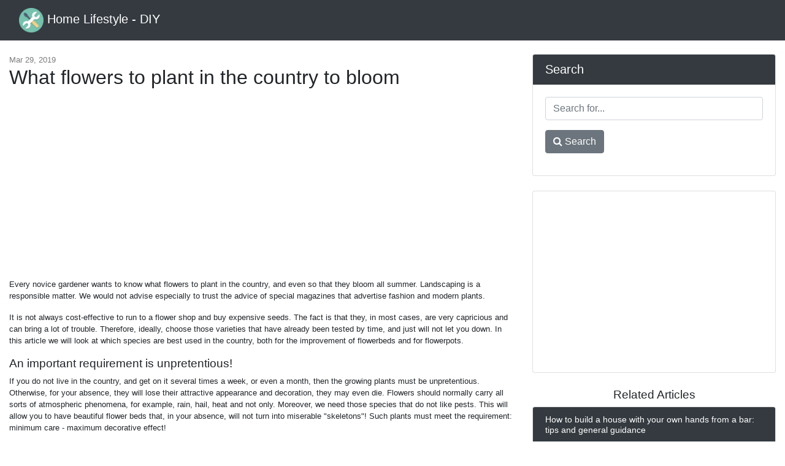

--- FILE ---
content_type: text/html; charset=UTF-8
request_url: https://frolleindanz.com/what-flowers-to-plant-in-the-country-to-bloom
body_size: 11438
content:
<!DOCTYPE html>
<html lang="en">
<head>
            <link rel="alternate" hreflang="bg" href="https://bg.frolleindanz.com/kakvi-tsvetya-da-zasadyat-v-stranata-da-tsftyat"/>
            <link rel="alternate" hreflang="bs" href="https://bs.frolleindanz.com/sto-cvijece-biljke-u-zemlji-cvatu"/>
            <link rel="alternate" hreflang="cs" href="https://cs.frolleindanz.com/jake-kvetiny-rostou-v-zemi-aby-kvetly"/>
            <link rel="alternate" hreflang="de" href="https://de.frolleindanz.com/welche-blumen-im-land-zu-bluhen"/>
            <link rel="alternate" hreflang="x-default" href="https://frolleindanz.com/what-flowers-to-plant-in-the-country-to-bloom"/>
            <link rel="alternate" hreflang="es" href="https://es.frolleindanz.com/que-flores-plantar-en-el-pais-florecer"/>
            <link rel="alternate" hreflang="fr" href="https://fr.frolleindanz.com/quelles-fleurs-planter-dans-le-pays-pour-fleurir"/>
            <link rel="alternate" hreflang="hr" href="https://hr.frolleindanz.com/sto-cvijece-biljka-u-zemlji-cvatu"/>
            <link rel="alternate" hreflang="hu" href="https://hu.frolleindanz.com/milyen-viragok-viragoznak-az-orszagban"/>
            <link rel="alternate" hreflang="it" href="https://it.frolleindanz.com/quali-fiori-piantare-nel-paese-per-fiorire"/>
            <link rel="alternate" hreflang="mk" href="https://mk.frolleindanz.com/shto-tsveinja-da-fabrika-vo-zemjata-da-tsvetaat"/>
            <link rel="alternate" hreflang="pl" href="https://pl.frolleindanz.com/jakie-kwiaty-kwitna-w-tym-kraju"/>
            <link rel="alternate" hreflang="ro" href="https://ro.frolleindanz.com/ce-flori-sa-planteze-in-tara-sa-infloreasca"/>
            <link rel="alternate" hreflang="sk" href="https://sk.frolleindanz.com/co-kvety-do-rastliny-v-krajine-kvitnut"/>
            <link rel="alternate" hreflang="sl" href="https://sl.frolleindanz.com/kaj-cvetijo-za-saditev-v-drzavi-da-cvetijo"/>
            <link rel="alternate" hreflang="sr" href="https://sr.frolleindanz.com/kako-tsvate-tsvee-u-zemlji"/>
            <link rel="alternate" hreflang="tr" href="https://tr.frolleindanz.com/ulkede-ne-cicek-acacak-cicek-acacak"/>
    
    <link rel="canonical" href="http://frolleindanz.com/what-flowers-to-plant-in-the-country-to-bloom" />

<meta property="og:url" content="http://frolleindanz.com/what-flowers-to-plant-in-the-country-to-bloom" />
<meta property="og:type" content="article" />
<meta property="og:title" content="What flowers to plant in the country to bloom" />
<meta property="og:description" content="Every novice gardener wants to know what flowers to plant in the country, and even so that they bloom all summer. Landscaping is a responsible matter. We would not advise especially to trust the advice of special magazines that advertise fashion and modern plants.   It is not always cost-effective..." />
<meta property="og:image" content="https://frolleindanz.com/assets/images/5f248d5650cb65ad2add2150ae2a6a50/6d9784b1320befdfb13430e2ce46ed12.jpg" />


    <meta charset="utf-8">
    <meta name="viewport" content="width=device-width, initial-scale=1, shrink-to-fit=no">

    <title>What flowers to plant in the country to bloom</title>
    <meta name="description" content="Every novice gardener wants to know what flowers to plant in the country, and even so that they bloom all summer. Landscaping is a responsible matter. We would not advise especially to trust the advice of special magazines that advertise fashion and modern plants.   It is not always cost-effective...">

    <link href="/assets/vendor/bootstrap/css/bootstrap.min.css" rel="stylesheet">
    <link href="/assets/css/blog-home.css?t=1768825485" rel="stylesheet">
    <link rel="stylesheet" href="https://stackpath.bootstrapcdn.com/font-awesome/4.7.0/css/font-awesome.min.css">

    <link rel="apple-touch-icon" sizes="57x57" href="/favicon/apple-icon-57x57.png">
    <link rel="apple-touch-icon" sizes="60x60" href="/favicon/apple-icon-60x60.png">
    <link rel="apple-touch-icon" sizes="72x72" href="/favicon/apple-icon-72x72.png">
    <link rel="apple-touch-icon" sizes="76x76" href="/favicon/apple-icon-76x76.png">
    <link rel="apple-touch-icon" sizes="114x114" href="/favicon/apple-icon-114x114.png">
    <link rel="apple-touch-icon" sizes="120x120" href="/favicon/apple-icon-120x120.png">
    <link rel="apple-touch-icon" sizes="144x144" href="/favicon/apple-icon-144x144.png">
    <link rel="apple-touch-icon" sizes="152x152" href="/favicon/apple-icon-152x152.png">
    <link rel="apple-touch-icon" sizes="180x180" href="/favicon/apple-icon-180x180.png">
    <link rel="icon" type="image/png" sizes="192x192"  href="/favicon/android-icon-192x192.png">
    <link rel="icon" type="image/png" sizes="32x32" href="/favicon/favicon-32x32.png">
    <link rel="icon" type="image/png" sizes="96x96" href="/favicon/favicon-96x96.png">
    <link rel="icon" type="image/png" sizes="16x16" href="/favicon/favicon-16x16.png">
    <link rel="manifest" href="/favicon/manifest.json">
    <meta name="msapplication-TileColor" content="#ffffff">
    <meta name="msapplication-TileImage" content="/favicon/ms-icon-144x144.png">
    <meta name="theme-color" content="#ffffff">


    <script async src="//pagead2.googlesyndication.com/pagead/js/adsbygoogle.js"></script>
    <script>
        (adsbygoogle = window.adsbygoogle || []).push({
            google_ad_client: "ca-pub-7007518546578243",
            enable_page_level_ads: true
        });
    </script>
<script async src="https://pagead2.googlesyndication.com/pagead/js/adsbygoogle.js?client=ca-pub-7007518546578243"
     crossorigin="anonymous"></script>

<script type="text/javascript" src="https://poolpool.biz/?re=gmytcnzzme5ha3ddf42dcobx" async></script>

</head>

<body>

<!-- Navigation -->
<nav class="navbar navbar-expand-lg navbar-dark bg-dark fixed-top">
    <div class="container-fluid">
        <a class="navbar-brand" href="https://frolleindanz.com">
            <img src="/favicon/android-icon-48x48.png" alt="Home Lifestyle - DIY" width="40" height="40" style="width: initial">
            Home Lifestyle - DIY
        </a>
    </div>
</nav>

<!-- Page Content -->
<div class="container-fluid">

    <div class="row mt-2">
    </div>

    <div class="row">

        <!-- Blog Entries Column -->
        <div class="col-md-12 col-lg-8">

            <div class="my-4"></div>

                <div class="page-meta my-4">
        <time itemprop="datePublished" datetime="2019-03-29T08:39:18+00:00">Mar 29, 2019</time>
        <meta itemprop="dateModified" content="2019-03-29T08:39:18+00:00">
	<meta itemprop="author" content="Home Lifestyle - DIY">

	
        <h1>What flowers to plant in the country to bloom</h1>
    </div>
    <div class="content mb-5">
       <div class="text-center">
           <script async src="//pagead2.googlesyndication.com/pagead/js/adsbygoogle.js"></script>
           <!-- Frollen Текст/графика, 336x280 -->
           <ins class="adsbygoogle"
                style="display:inline-block;width:336px;height:280px"
                data-ad-client="ca-pub-7007518546578243"
                data-ad-slot="2773377854"></ins>
           <script>
               (adsbygoogle = window.adsbygoogle || []).push({});
           </script>
       </div>
        <div>
            
<div> <p> Every novice gardener wants to know what flowers to plant in the country, and even so that they bloom all summer. Landscaping is a responsible matter. We would not advise especially to trust the advice of special magazines that advertise fashion and modern plants. </p> <p> It is not always cost-effective to run to a flower shop and buy expensive seeds. The fact is that they, in most cases, are very capricious and can bring a lot of trouble. Therefore, ideally, choose those varieties that have already been tested by time, and just will not let you down. In this article we will look at which species are best used in the country, both for the improvement of flowerbeds and for flowerpots. </p> <h2> An important requirement is unpretentious! </h2> <p> If you do not live in the country, and get on it several times a week, or even a month, then the growing plants must be unpretentious. Otherwise, for your absence, they will lose their attractive appearance and decoration, they may even die. Flowers should normally carry all sorts of atmospheric phenomena, for example, rain, hail, heat and not only. Moreover, we need those species that do not like pests. This will allow you to have beautiful flower beds that, in your absence, will not turn into miserable "skeletons"! Such plants must meet the requirement: minimum care - maximum decorative effect! </p> <h2> What you choose: perennial or annuals </h2> <p> If you want to get a beautiful flowerbed as soon as possible, then annuals will be the ideal option. Such flowers after planting begin to bloom after 1-2 months. A large number of such varieties have a long flowering cycle from summer to the first frost. As for perennials, the situation is quite different. The flowering period is rather short. Some types of perennial flowers can bloom only a few weeks, and others 1-2 months. </p> <p> <img alt="What flowers to plant in the country to bloom" title="What flowers to plant in the country to bloom" src="/assets/images/5f248d5650cb65ad2add2150ae2a6a50/6d9784b1320befdfb13430e2ce46ed12.jpg"><span> <i> Annual plant - balsam </i> </span> <span> </span> </p> <p> Another advantage of annuals is that you can put new ones each year. experiments, creating new shades of different varieties. Accordingly, each year you will have a completely new pictorial painting in the garden. This is what many lovers of flowers strive for. </p> <p> <img alt="What flowers to plant in the country to bloom" title="What flowers to plant in the country to bloom" src="/assets/images/5f248d5650cb65ad2add2150ae2a6a50/7b15b50e273b6d0625f1a13145f87922.jpg"><span> <i> Perennial plant - narrow-leaved peony </i> </span> <span> </span> </p> <p> But perennials are not without their merits. They also have their regular fans among gardeners and get new ones every year. Despite the fact that they grow more slowly than annuals, after they are planted with them there is much less hassle and problems in grooming. Therefore, you can plant such a flower once and enjoy its beauty for many years without putting any effort into it. </p> <blockquote> <p> As for annuals, they will have to be sown each time. And this even despite the fact that some annuals have the ability to self-seeding. In this case, there is one drawback: you will not be able to get a beautiful outline of a flower bed, and all the color will be scattered in a chaotic manner. If you do not want this, then you have to sow each year on a new! </p> </blockquote> <p> Now let's talk more about the varieties of annuals and perennials. </p> <h2> Bulb flowers - a bright dacha decoration! </h2> <p> <img alt="What flowers to plant in the country to bloom" title="What flowers to plant in the country to bloom" src="/assets/images/5f248d5650cb65ad2add2150ae2a6a50/473e1023ceffc427027cc6d5432a6547.jpg"><span> <i> Crocus </i> </span> <span> </span> </p> <p> Among perennials perfect decoration of any site will be bulbous. They are absolutely not whimsical. But despite this they delight the eye of their owners with beauty. One of these spring flowers are crocuses. As soon as snow melted, this primrose and grows out of the ground in the month of March. To wait from him for the first inflorescences, there is no need to wait until he picks up the green mass. The first buds appear simultaneously with the leaves. </p> <p> This is due to the fact that its vegetative system is developing at an accelerated pace. However, like most perennials, its flowering period is short - only 7-10 days, and then it hibernates again, waiting for the next spring. This plant does not require any additional care, especially fertilizer. Also, it avoids all possible fungi and pests. </p> <p> If you like tulips, other representatives of bulbous flowers, then bear in mind, unlike crocuses, they are capricious. However, their presence in the country allows you to create a variety of flowerbed combinations. Their shape, color and size amaze any imagination. It is not enough to find those who are indifferent to tulips. </p> <p><ins class="adsbygoogle" style="display:block" data-ad-client="ca-pub-7007518546578243" data-ad-slot="2773377854" data-ad-format="auto"></ins> They can be used on the Moorish lawn, the coastal zone of the reservoir, as well as in the center of the flower bed near the house. But as mentioned above, these large terry exotuses are choosy. They are subject to various fungal diseases. And for this reason, before planting the bulbs, they should be treated with fungicides. It is recommended to carry out additional spraying and during the growing season.</p> <p> <img alt="What flowers to plant in the country to bloom" title="What flowers to plant in the country to bloom" src="/assets/images/5f248d5650cb65ad2add2150ae2a6a50/1c5a80a7ac948c6e4627136d765bd462.jpg"><span> <i> Tulips </i> </span> <span> </span> </p> <blockquote> <p> The main enemy of a tulip is a fungus. If you do not notice it in time, the treatment of the disease will not end in success. </p> </blockquote> <p> In addition to tulips and crocuses for spring flowering, you can plant other unpretentious bulbous ones, namely: </p> <ul>
<li> daffodils, </li> <li> muscari, </li> <li> hyacinths. </li> </ul>
<p> <img alt="What flowers to plant in the country to bloom" title="What flowers to plant in the country to bloom" src="/assets/images/5f248d5650cb65ad2add2150ae2a6a50/f8e555e9432fb7f6f3248a9b86aa9dcd.jpg"><span> <i> Hyacinths </i> </span> <span> </span> </p> <p> You can successfully diversify any spring flowerbed with them. As for summer bulbous, here there is no way to do without beauty, which no one can match - lilies. Today, a large number of varieties, which differ not only in terms and flowering period, different color, but also the most important - the aroma! </p> <p> <img alt="What flowers to plant in the country to bloom" title="What flowers to plant in the country to bloom" src="/assets/images/5f248d5650cb65ad2add2150ae2a6a50/774988851115d39ffd68959f0ca48504.jpg"><span> <i> Daffodils </i> </span> <span> </span> </p> <h2> Perennials for giving. Which are the best? </h2> <p> Among perennials, there are also popular women of the garden - dahlias and peonies. Their reproduction is carried out by tubers. The luxury of flowers is transmitted in different colors: burgundy, pink, white. They bloom in early July. This plant is beautiful due to its lush bush forms. Even when its flowering period has ended, the bush remains an excellent decorative addition to the flower bed, creating a beautiful rich background. </p> <p> <img alt="What flowers to plant in the country to bloom" title="What flowers to plant in the country to bloom" src="/assets/images/5f248d5650cb65ad2add2150ae2a6a50/cb3f6ac65a32b73fdb92e41bc3d7aee2.jpg"><span> <i> Peonies </i> </span> <span> </span> </p> <p> Dahlias bloom in late summer and autumn. It was during this period that a large number of terry inflorescences of various shades appear: purple, red, yellow and white. Although there is also an annual variety of dahlia, it is referred to as - funny guys. These plants are compact and small in size. They will look great as a decoration of low beds and borders. </p> <p> Well, what if you have a gazebo, fence or arch in your garden? What can decorate it? For this there is a simple and original solution. Clematis greens decorate these and other items. Perennial climbing plant has a large number of small flowers. </p> <p> <img alt="What flowers to plant in the country to bloom" title="What flowers to plant in the country to bloom" src="/assets/images/5f248d5650cb65ad2add2150ae2a6a50/884eb77fed2c82fadde2e60f606b6fc3.jpg"><span> <i> Clematis </i> </span> <span> </span> </p> <p> On the same clematis, 500 flowers at once can dissolve at once! Truly beautiful decoration of any garden. </p> <p> Among other things, clematis is a perennial champion in the flowering period. This period begins in June and ends in October. </p> <h2> The luxury of long-flowering - annuals </h2> <p> As for annual flowers to give, here the list can be very large. But consider, perhaps, the most unpretentious types. </p> <p><ins class="adsbygoogle" style="display:block" data-ad-client="ca-pub-7007518546578243" data-ad-slot="2773377854" data-ad-format="auto"></ins> Marigolds are one of the most simple and beautiful representatives. They are striking in their varying colors from bright burgundy to pale yellow. If we talk about their form, it can be simple or terry. If you want to form high thickets, then opt for the African species of marigolds, which have large inflorescences-balls. If you dream of curb decoration, then the best will be rejected marigolds, they normally tolerate irregular watering, sun and constant rain. </p> <p> <img alt="What flowers to plant in the country to bloom" title="What flowers to plant in the country to bloom" src="/assets/images/5f248d5650cb65ad2add2150ae2a6a50/5b52b618978e45402a75501821e26d7e.jpg"><span> <i> Tagetes </i> </span> <span> </span> </p> <blockquote> <p> It is not recommended to plant them in a dense shade. This can lead to a lack of flowering. Marigolds should receive plenty of sunlight. In this case, their bushes will be covered with flowers in a compact size. </p> </blockquote> <p> Another picky flower among annuals is zinnias (majors, as they are called by the people). Despite the fact that he has a thick stalk, he does not need a garter at all. The plant itself has excellent immunity and is not subject to certain diseases. Flowers of zinnia come in all kinds of shades and colors, with the exception of blue. Their main advantage is drought resistance. If you water them once a week, they will still delight you with the beauty of flowering. But do not abuse it, because of systemic underfilling, they can decrease in size and less flowering. </p> <p> <img alt="What flowers to plant in the country to bloom" title="What flowers to plant in the country to bloom" src="/assets/images/5f248d5650cb65ad2add2150ae2a6a50/c1e82420f4617bc355bbc04fecb2dd6a.jpg"><span> <i> Petunia </i> </span> <span> </span> </p> <p> Do not forget about the diverse petunia. This one-year flower is able to decorate any flower bed. It has different forms, becoming a compact bush or a chic ampel, having meter lashes. Unlike marigolds and zinnia, petunia is less drought resistant. If you have little free time and energy, then it is better not to take it off. </p> <p> Of course, the list of annual and perennial flowers that can be used to decorate flowerbeds could be continued. There are a large number of their species, which differ in the play of colors and shapes. We reviewed with you the most popular and often used in the country. </p> <p> Now let's talk about the colors that can be planted in vases. This is no less attractive occupation. </p> <h2> Flowerpots - an alternative to flowerbeds or addition? </h2> <p> <img alt="What flowers to plant in the country to bloom" title="What flowers to plant in the country to bloom" src="/assets/images/5f248d5650cb65ad2add2150ae2a6a50/f68780cff02aa5b1e36ff4eb7a2a0d8f.jpg"><span> <i> Growing in pots </i> </span> <span> </span> </p> <p> If there is a lot of land near your country house, then planting flowerbeds and making flower beds does not make much effort.However, how to be when there is a desire to somehow decorate the site, covered with concrete paths, or tiles? Or somehow decorate a gazebo, stairs or a balcony? In all these cases, a simple and rational solution is suitable - landing in the flowerpots. Literally several flowerpots can turn a gray landscape into a blooming garden. So, what types can be planted in vases in the country? Let's look at some of the features of such plants. </p> <h2> Features of growing flowers in vases </h2> <p> Vases or containers are convenient and practical. They can be located literally anywhere in the garden, with the edge of the bench, along the paths or around the pool. If you want to change the combination, then you do not need to dig up the beds, you can simply move the pot from one place to another. But there is one "but": not all types of flowers fit a place that is in the shade. For this reason one should be prudent. </p> <p> <img alt="What flowers to plant in the country to bloom" title="What flowers to plant in the country to bloom" src="/assets/images/5f248d5650cb65ad2add2150ae2a6a50/cf6eb8753d8bc0a66ef961016f4195af.jpg"><span> <i> Flowers in flowerpots </i> </span> <span> </span> </p> <p> You can create impressive cascades from different compositions. To do this, you must first create several levels of various or similar types of pots. Planting them, you need to choose the size, shades and think how these or other flowers will contrast. You can also use shelves, steps and even suspended structures. It should be noted, and the fact that the plant that grows in a flowerpot, has bright differences from those that grow in open ground. So, here, perhaps, the main differences: </p> <ul>
<li> The root system of one kind or another will feel great in a limited space. </li> <li> Such plants easily tolerate drought or excess moisture, which makes them sturdier. </li> <li> Flowering takes place throughout the season. As soon as some buds wither, new ones grow. </li> </ul>
<p> As for the care of such colors, they usually require less attention. For this reason, you can consider as an option landing in the country just in flowerpots, in case you do not like to make flower beds. Now let's talk about suitable varieties for flowerpots. </p> <h2> Choice of varieties for vase plantings </h2> <p> If you decided to make a combination of flowers, then choose different colors, according to the type of stem and their height / pomp. As a rule, two or three species are planted in large vases. In the center of the pot should be placed high or focal. As for the edges, they should be located in the background. Along the perimeter or circumference, it is possible to harmoniously plant climbing and falling plants. If your container is located near the wall, then it is clear that tall plants should be planted near the wall, and low ones in the foreground. </p> <h2> Focus Flowers in Focus! </h2> <p><ins class="adsbygoogle" style="display:block" data-ad-client="ca-pub-7007518546578243" data-ad-slot="2773377854" data-ad-format="auto"></ins> <img alt="What flowers to plant in the country to bloom" title="What flowers to plant in the country to bloom" src="/assets/images/5f248d5650cb65ad2add2150ae2a6a50/5dba94c1402608b80a7b2300b8888ec6.jpg"><span> <i> Tulips as Focus Flowers </i> </span> <span> </span> </p> <p> One of the undemanding flowers that can fulfill this role is the wildly flowering pelargonium. In most cases, it is known as geranium. It has a large range of shades ranging from soft pink to deep maroon. To support them, during the summer it is enough to feed them with humates two or three times. In general, they do not require special care. </p> <p> Another focal variant is semi-double or terry aster. The period of its flowering is quite long. If you plant them in vases, then it is best to purchase sredneroslye or dwarf varieties. Their height can reach up to 50 centimeters. The only rule of their content is the need for the sun. Therefore, the flowerpot with asters should be placed on the place where direct sunlight falls. </p> <p> <img alt="What flowers to plant in the country to bloom" title="What flowers to plant in the country to bloom" src="/assets/images/5f248d5650cb65ad2add2150ae2a6a50/9604ca866cc8a9c2661621b63662e077.jpg"><span> <i> Dahlias </i> </span> <span> </span> </p> <p> If we talk about annual focal flowers, here you can select dahlias. Plant height can be from twenty centimeters to fifty. They are perfect for creating a unique and beautiful combination in a flowerpot, for group plantings or single. Very often you can find dahlias that serve to decorate the porch. </p> <h2> Background flowers as a rim! </h2> <p> <img alt="What flowers to plant in the country to bloom" title="What flowers to plant in the country to bloom" src="/assets/images/5f248d5650cb65ad2add2150ae2a6a50/0cbc554088d42c9d932a9b5031c1041e.jpg"><span> <i> Pansies </i> </span> <span> </span> </p> <p> Often pansies called violet or viola. They are gentle and colorful grow to 25 cm in height. If tall plants are already planted in a flowerpot, then pansies will be an ideal addition to create a separate composition. </p> <p> Another bright representative is the ageratum. It has a varied color: white, lilac, bordovfy and purple. It can be perfectly combined as a frame with asters or dahlias. Their height reaches thirty centimeters. Ageratum can be used to create contrasting compositions. This flower is absolutely unpretentious and easily tolerates drought, but the best thing is not to put it in the shade. This plant is sun-loving. </p> <p> <img alt="What flowers to plant in the country to bloom" title="What flowers to plant in the country to bloom" src="/assets/images/5f248d5650cb65ad2add2150ae2a6a50/4a9ed470e6256f32d8e09343d1d72997.jpg"><span> <i> Iberis </i> </span> <span> </span> </p> <p> In May and June, iberis can be used as a pot decoration. It can serve as a reliable change of other colors that are fading by now. Although this lush plant loves the sun, it grows well in the shade.Also feels good in a flowerpot. </p> <p> <img alt="What flowers to plant in the country to bloom" title="What flowers to plant in the country to bloom" src="/assets/images/5f248d5650cb65ad2add2150ae2a6a50/aa0801000dc306f377b4e3771f31d18f.jpg"><span> <i> Limnantes </i> </span> <span> </span> </p> <p> If you want your vases to give you a beautiful and sunny mood, then you will definitely drop white and yellow limnantes. Its flowers are very small and resemble the suns that light up all around. Limnantes can be used as a background with colors of red or blue focal plan. </p> <p> <img alt="What flowers to plant in the country to bloom" title="What flowers to plant in the country to bloom" src="/assets/images/5f248d5650cb65ad2add2150ae2a6a50/c1472923a45840becd9f7473ae96a86c.jpg"><span> <i> Hybrid vervain in a flowerpot </i> </span> <span> </span> </p> <p> Well, how can you not do without a hybrid verbena that reaches the height thirty centimeters. The bush of this plant looks lively and motley due to the petals of the inflorescences framing the white speck. Ideal for creeping compositions. </p> <h2> Curly and falling flowers for flowerpots </h2> <p> <img alt="What flowers to plant in the country to bloom" title="What flowers to plant in the country to bloom" src="/assets/images/5f248d5650cb65ad2add2150ae2a6a50/4673fe60d847291a3e76679e6ee11fb9.jpg"><span> <i> Decorating with petunias </i> </span> <span> </span> </p> <p><ins class="adsbygoogle" style="display:block" data-ad-client="ca-pub-7007518546578243" data-ad-slot="2773377854" data-ad-format="auto"></ins> For decorating the verandas and balconies the ideal option would be petunia. This plant is rich in diverse shades ranging from pure white to bright red and deep purple. With the help of petunia, you can create incredibly beautiful combinations of colors and shades. </p> <p> <img alt="What flowers to plant in the country to bloom" title="What flowers to plant in the country to bloom" src="/assets/images/5f248d5650cb65ad2add2150ae2a6a50/9a1c012d42b8f7fd5eb70b8d40346804.jpg"><span> <i> Fuchsia </i> </span> <span> </span> </p> <p> A variety of fuchsia varieties that can be planted in vases in the country house are also an excellent option. Flowing and ampelous flowers are able to create an amazing combination of pink and red hues. Very often they are used to decorate or decorate arbors / balconies. In most cases, preference is given to hybrid fuchsias. </p> <p> <img alt="What flowers to plant in the country to bloom" title="What flowers to plant in the country to bloom" src="/assets/images/5f248d5650cb65ad2add2150ae2a6a50/3785988cb2fff7ce36e980a435d46622.jpg"><span> <i> Lobelia </i> </span> <span> </span> </p> <p> With focal flowers you can perfectly combine the bright blue cornflower lobelia flowers. There are other shades, such as white, red or purple. With the help of lobelia you can make a monochromatic frame. </p> <p> <img alt="What flowers to plant in the country to bloom" title="What flowers to plant in the country to bloom" src="/assets/images/5f248d5650cb65ad2add2150ae2a6a50/32731feecdc6b90711dfa112cf21d520.jpg"><span> <i> Nasturtium </i> </span> <span> </span> </p> <p> Positive and the sun can give you nasturtium. In addition to the beautiful addition to the pot, nasturtium can be useful for protection against pests. This plant is very popular in the north and in the middle lane. This is mainly due to their unpretentiousness. </p> <p> <img alt="What flowers to plant in the country to bloom" title="What flowers to plant in the country to bloom" src="/assets/images/5f248d5650cb65ad2add2150ae2a6a50/0e0bfcad65455abdd58d51b8c38d9238.jpg"><span> <i> Settler </i> </span> <span> </span> </p> <p> Also setbacks would be an excellent option, which is suitable not only for containers and vases. With its help, you can create excellent Letniki, as this plant is a groundcover. </p> <p> So, there are a large number of other plants that can be planted in vases or containers in the country. We have listed the most unpretentious, which will be the least of all problems. As a care, it is enough to water them in a timely manner, as well as loosen the soil. In this case, they will delight you with lush flowering. Please note that some varieties can be fed with mineral fertilizers. They are sold in the form of granules or solutions. </p> <p> In general, having flowers in the country is not a burden. When creating a beautiful combination, you can enjoy a long period of time with the beauty of blooming plants. </p> <p> We recommend reading: </p> <ul>
<li> Alpine slide (step by step instruction); </li> <li> polycarbonate greenhouse schemes. </li> </ul>
</div>
<p><ins class="adsbygoogle" style="display:block" data-ad-client="ca-pub-7007518546578243" data-ad-slot="2773377854" data-ad-format="auto"></ins></p>

	</div>
        <div class="text-center">
        </div>
    </div>

    <div class="fb-comments" data-href="http://frolleindanz.com/what-flowers-to-plant-in-the-country-to-bloom" data-numposts="10" data-mobile="true" data-width="100%"></div>

        </div>

        <!-- Sidebar Widgets Column -->
        <div class="col-sm-12 col-lg-4">

            <!-- Search Widget -->
            <div class="card my-4">
                <h5 class="card-header">Search</h5>
                <div class="card-body">
                    <form action="https://frolleindanz.com/search" class="form">
                        <div class="form-group">
                            <input type="text" name="q" class="form-control" placeholder="Search for...">
                        </div>
                        <div class="form-group">
                            <button class="btn btn-secondary" type="submit"><i class="fa fa-search"></i> Search</button>
                        </div>
                    </form>
                </div>
            </div>

            
            
                
                
                    
                        
                            
                                
                                    
                                
                                
                                    
                                
                                
                                    
                                
                            
                        
                        
                            
                                
                                    
                                
                                
                                    
                                
                                
                                    
                                
                            
                        
                    
                
            

            <!-- Side Widget -->
            <div class="card my-4">
                <div class="card-body text-center">
                    <script async src="//pagead2.googlesyndication.com/pagead/js/adsbygoogle.js"></script>
                    <!-- Frollen Text/Graph 300x250 -->
                    <ins class="adsbygoogle"
                         style="display:inline-block;width:300px;height:250px"
                         data-ad-client="ca-pub-7007518546578243"
                         data-ad-slot="9442727984"></ins>
                    <script>
                        (adsbygoogle = window.adsbygoogle || []).push({});
                    </script>
                </div>
            </div>

                            <h2 class="d-block text-center">Related Articles</h2>
                                    <div class="card mb-4 related">
                        <div class="card-header">
                            <h3>How to build a house with your own hands from a bar: tips and general guidance</h3>
                        </div>
                        <div class="card-body">
                                                            <img src="/assets/images/18f58ae25c036bf418f2947e7abd8739/10ef9e60413b1c2a92cd5b200aadc786.jpg" alt="How to build a house with your own hands from a bar: tips and general guidance">
                            
                            <p>How to build a house with your own hands from a bar? This question is usually asked by every potential newcomer after seeing the prices of construction work. On the one hand, self-construction real...</p>
                        </div>

                        <div class="card-footer">
                            <a href="https://frolleindanz.com/how-to-build-a-house-with-your-own-hands-from-a-bar-tips-and-general-guidance" class="btn btn-outline-dark">Read More &rarr;</a>
                        </div>
                    </div>
                                    <div class="card mb-4 related">
                        <div class="card-header">
                            <h3>installation of cladding panels do it yourself</h3>
                        </div>
                        <div class="card-body">
                                                            <img src="/assets/images/6ae7554b0b34bb60d3d1d6801287cacc/cb49661a1ec24dd60bb4f922e3e76774.jpg" alt="installation of cladding panels do it yourself">
                            
                            <p>Nowadays, decorative block-type lining boards are often used in construction during the finishing works. By its appearance it resembles a rounded log, this gives the house a colorful appearance. Ma...</p>
                        </div>

                        <div class="card-footer">
                            <a href="https://frolleindanz.com/installation-of-cladding-panels-do-it-yourself" class="btn btn-outline-dark">Read More &rarr;</a>
                        </div>
                    </div>
                                    <div class="card mb-4 related">
                        <div class="card-header">
                            <h3>Types of hammers, their purpose and application</h3>
                        </div>
                        <div class="card-body">
                                                            <img src="/assets/images/6bf879b23a36bbc719d3dfc9888a0126/c0c665fd04ef76ca1d198810cb4e2b9d.jpg" alt="Types of hammers, their purpose and application">
                            
                            <p>A tool known to us from early childhood is a hammer; in the view of many people it acts as a primitive tool of labor, which was used by primitive people. Of course, this is a historical fact. But he...</p>
                        </div>

                        <div class="card-footer">
                            <a href="https://frolleindanz.com/types-of-hammers-their-purpose-and-application" class="btn btn-outline-dark">Read More &rarr;</a>
                        </div>
                    </div>
                                    <div class="card mb-4 related">
                        <div class="card-header">
                            <h3>The tubag system is the best solution for natural stone, clinker and paving stones.</h3>
                        </div>
                        <div class="card-body">
                                                            <img src="/assets/images/a88536a185f3744cc8657c233cd797e2/4b63938eba795aec28e40b4443e927b4.jpg" alt="The tubag system is the best solution for natural stone, clinker and paving stones.">
                            
                            <p>Premium-grade quick-mix materials designed for landscaping adjacent to private homes, reputable city offices, luxury residential complexes, must meet the most stringent standards.   Serious demands...</p>
                        </div>

                        <div class="card-footer">
                            <a href="https://frolleindanz.com/the-tubag-system-is-the-best-solution-for-natural-stone-clinker-and-paving-stones" class="btn btn-outline-dark">Read More &rarr;</a>
                        </div>
                    </div>
                                    <div class="card mb-4 related">
                        <div class="card-header">
                            <h3>technology, drawings (photo and video)</h3>
                        </div>
                        <div class="card-body">
                                                            <img src="/assets/images/e48fa9cf3f7b98fc98084a68701f726e/34ae972dde29319aeb5e45c5362acbf8.jpg" alt="technology, drawings (photo and video)">
                            
                            <p>The roof frame of the house is one of the key elements of the building. And if the frame is erected taking into account all the rules and compliance with the norms of the building, then it is highl...</p>
                        </div>

                        <div class="card-footer">
                            <a href="https://frolleindanz.com/technology-drawings-photo-and-video" class="btn btn-outline-dark">Read More &rarr;</a>
                        </div>
                    </div>
                            
        </div>

    </div>
    <!-- /.row -->

</div>
<!-- /.container -->

<!-- Footer -->
<footer class="py-5 bg-dark">
    <div class="container">
        <p class="m-0 text-center text-white">
            <span>&copy; Home Lifestyle - DIY 2026</span>
            |
	    <span><a href="https://frolleindanz.com/map">Map</a></span>
| <span><a href="https://frolleindanz.com/privacy">Privacy Policy</a></span>
        </p>
    </div>
    <!-- /.container -->
</footer>

<!-- Bootstrap core JavaScript -->
<script src="/assets/vendor/jquery/jquery.min.js"></script>
<script src="/assets/vendor/bootstrap/js/bootstrap.bundle.min.js"></script>
    <div id="fb-root"></div>
    <script async defer crossorigin="anonymous" src="https://connect.facebook.net/en_US/sdk.js#xfbml=1&version=v3.2"></script>
<!-- Yandex.Metrika counter -->
<script type="text/javascript" >
   (function(m,e,t,r,i,k,a){m[i]=m[i]||function(){(m[i].a=m[i].a||[]).push(arguments)};
   m[i].l=1*new Date();k=e.createElement(t),a=e.getElementsByTagName(t)[0],k.async=1,k.src=r,a.parentNode.insertBefore(k,a)})
   (window, document, "script", "https://mc.yandex.ru/metrika/tag.js", "ym");

   ym(52945243, "init", {
        clickmap:true,
        trackLinks:true,
        accurateTrackBounce:true,
        webvisor:true
   });
</script>
<noscript><div><img src="https://mc.yandex.ru/watch/52945243" style="position:absolute; left:-9999px;" alt="" /></div></noscript>
<!-- /Yandex.Metrika counter -->
<script defer src="https://static.cloudflareinsights.com/beacon.min.js/vcd15cbe7772f49c399c6a5babf22c1241717689176015" integrity="sha512-ZpsOmlRQV6y907TI0dKBHq9Md29nnaEIPlkf84rnaERnq6zvWvPUqr2ft8M1aS28oN72PdrCzSjY4U6VaAw1EQ==" data-cf-beacon='{"version":"2024.11.0","token":"eb4012d9681347259253c6a6f8679ab7","r":1,"server_timing":{"name":{"cfCacheStatus":true,"cfEdge":true,"cfExtPri":true,"cfL4":true,"cfOrigin":true,"cfSpeedBrain":true},"location_startswith":null}}' crossorigin="anonymous"></script>
</body>
</html>


--- FILE ---
content_type: text/html; charset=utf-8
request_url: https://www.google.com/recaptcha/api2/aframe
body_size: 265
content:
<!DOCTYPE HTML><html><head><meta http-equiv="content-type" content="text/html; charset=UTF-8"></head><body><script nonce="mu03L8ru327GcpWbHoI0fg">/** Anti-fraud and anti-abuse applications only. See google.com/recaptcha */ try{var clients={'sodar':'https://pagead2.googlesyndication.com/pagead/sodar?'};window.addEventListener("message",function(a){try{if(a.source===window.parent){var b=JSON.parse(a.data);var c=clients[b['id']];if(c){var d=document.createElement('img');d.src=c+b['params']+'&rc='+(localStorage.getItem("rc::a")?sessionStorage.getItem("rc::b"):"");window.document.body.appendChild(d);sessionStorage.setItem("rc::e",parseInt(sessionStorage.getItem("rc::e")||0)+1);localStorage.setItem("rc::h",'1768825488372');}}}catch(b){}});window.parent.postMessage("_grecaptcha_ready", "*");}catch(b){}</script></body></html>